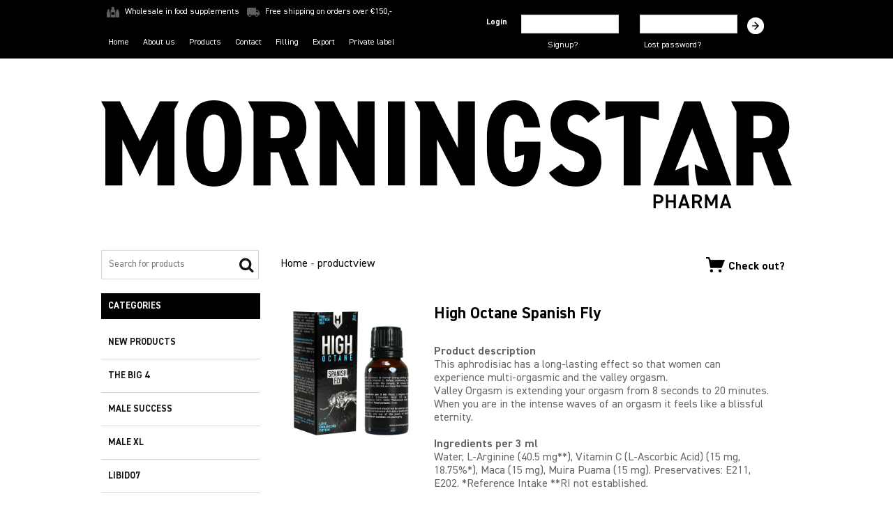

--- FILE ---
content_type: text/html; charset=UTF-8
request_url: https://www.morningstarpharma.com/productview?item=220
body_size: 2741
content:
<!DOCTYPE HTML>
<html>
  <head>
    <meta charset="utf-8">
    <meta name="viewport" content="width=device-width, user-scalable=yes">
    <link rel="icon" href="/img/favicon.ico">

    <title></title>
    <meta name="keywords" content="">
    <meta name="description" content="">
    <meta name="robots" content="index, follow">
    <link rel="stylesheet" href="/css/reset.css">
    <link rel="stylesheet" href="/css/style.css">
    <link href='//fonts.googleapis.com/css?family=Lato' rel='stylesheet' type='text/css'>
    <!--[if IE]>
      <script src="//html5shiv.googlecode.com/svn/trunk/html5.js"></script>
    <![endif]-->
  </head>
  <body class="productview">
    <header>
      <div class="header_container">
  <div class="text">
    <img class="top-icon" src="/img/supplements.png">Wholesale in food supplements
    <img class="top-icon" src="/img/shipping.png">Free shipping on orders over €150,-
  </div>
</div>

<div class="header_container">
  <input class="menu-btn" type="checkbox" id="menu-btn" />
  <label class="menu-icon" for="menu-btn"><span class="navicon"></span></label>

 <div class="pagelogin"><a href="loginpage"><label>Login</label><img src="img/login.png"></a></div>
  <ul class="menu">
                      <li><a href="home?" class="home">Home</a></li>
                                <li><a href="about us?" class="about us">About us</a></li>
                                <li><a href="products?" class="products">Products</a></li>
                                <li><a href="contact?" class="contact">Contact</a></li>
                                <li><a href="filling?" class="filling">Filling</a></li>
                                <li><a href="export?" class="export">Export</a></li>
                                <li><a href="private label?" class="private label">Private label</a></li>
                </ul>
  </div>

<div class="header_container">
  <div class="accountnav">
        <div class="inloggen">
      
<form action="includes/login.php" method="post">
  <input type="hidden" name="op" value="login" />
  <input type="hidden" name="parent" value="">
  <input type="hidden" id="md5" name="md5" />
  <div class="inlog">
    <ul>
      <label>Login</label>
	  <li><input id="emailaddresssmall" type="text" name="emailaddress" maxlength="255" /></li>
	  <li><input id="passwordsmall" type="password" name="password" maxlength="12" /></li>
    </ul>

<input type="image" value="Login!" src="img/login.png" style="width:24px; margin-top:16px;" onclick="if(login()){ this.form.submit(); } else { return false; }" />


<div class="inlog_help">
<a href="Create account?">Signup?</a>
<a href="Forgot password?">Lost password?</a>
</div>

  </div>





</form>
<script type="text/javascript" src="/js/login.js"></script>
    </div>
     </div>
</div>
    </header>

    <main>
	    <a href="home?" class="logo"><img src="/img/logo.svg"></a>
      <div class="left_container">
    <div class="searchbar">
    <form action="search?" method="POST">
      <input type="text" placeholder="Search for products" name="q" value="">
    </form>
  </div>

<nav>
<label for="menu-toggle">Categories</label>
<input type="checkbox" id="menu-toggle"/>

    <ul id="menu">
                            <li><a href="/products?cat=22&">New Products</a></li>
                      <li><a href="/products?cat=29&">The Big 4</a></li>
                      <li><a href="/products?cat=30&">Male Success</a></li>
                      <li><a href="/products?cat=32&">Male XL</a></li>
                      <li><a href="/products?cat=33&">Libido7</a></li>
                      <li><a href="/products?cat=24&">Crystal</a></li>
                      <li><a href="/products?cat=25&">Seven Sins</a></li>
                      <li><a href="/products?cat=26&">Mach 1</a></li>
                      <li><a href="/products?cat=20&">High Octane</a></li>
                      <li><a href="/products?cat=18&">Devils Candy</a></li>
                      <li><a href="/products?cat=19&">Lucifers Fire</a></li>
                      <li><a href="/products?cat=17&">Libido Gold</a></li>
                      <li><a href="/products?cat=21&">Extreme</a></li>
                      <li><a href="/products?cat=10&">Sexual Health</a></li>
                      <li><a href="/products?cat=4&">Health</a></li>
                      <li><a href="/products?cat=7&">Health 40+</a></li>
                      <li><a href="/products?cat=13&">Beauty</a></li>
                      <li><a href="/products?cat=12&">Sports and Energy</a></li>
                      <li><a href="/products?cat=15&">Penis Pump</a></li>
                      <li><a href="/products?cat=28&">Vitamins</a></li>
                      <li><a href="/products?cat=27&">Sample Packs</a></li>
                    </ul>
</nav>
</div>
      <div class="content">

	  <div class="content_header">
      <div class="breadcrumb">
        <a href="/">Home</a>
                 - <a href="/productview">productview</a>
              </div>
	  <a class="topcart" href="cart"><img src="/img/cart.png">Check out?</a>
	  </div>

        <div class="imagecontainer">
  <img src="//morningstarpharma.com/media/products/220">
</div>
<div class="productcontainer">
  <ul>
      <li><h1>High Octane Spanish Fly</h1></li>
      <li><p class="description"><strong>Product description</strong><br />
This aphrodisiac has a long-lasting effect so that women can experience multi-orgasmic and the valley orgasm.<br />
Valley Orgasm is extending your orgasm from 8 seconds to 20 minutes. When you are in the intense waves of an orgasm it feels like a blissful eternity.<br />
<br />
<strong>Ingredients per 3 ml</strong> <br />
Water, L-Arginine (40.5 mg**), Vitamin C (L-Ascorbic Acid) (15 mg, 18.75%*), Maca (15 mg), Muira Puama (15 mg). Preservatives: E211, E202. *Reference Intake **RI not established.<br />
<br />
<strong>Suggested use</strong><br />
Before swallowing, take 1 to 3 teaspoons under the tongue, 30 minutes before the activity starts. Do not use more than 3 teaspoons per 24 hours.<br />
<br />
<strong>Target group</strong><br />
Men and women (18+)<br />
<br />
<strong>Allergens</strong><br />
None<br />
<br />
<strong>Packaging</strong><br />
Box with bottle of 15 ml liquid<br />
<br />
<strong>Contents</strong><br />
15 milliliters</p></li>
  </ul>
</div>
      </div>
    </main>

    <div class="clear"></div>
    <footer>
      <div id="back-top">
  <a href="#top"><span></span></a>
</div>

<div class="footer_text">
<div class="footer_container">
<img src="../img/morningstar-icon.png">

<div class="footer_left">
<h2>About Morningstar Pharma
</h2>
<p>Morningstar Pharma is a Dutch wholesale company which specializes in high-quality food supplements and other products in the category of weight loss, health, health 40+, personal care, sexuality, smart products and Sport &amp; Energy.</p>

<a href="/About us">&gt; Read more</a>
</div>

<div class="footer_right">
<h2>Your account</h2>
<ul>
<li><a href="Create account?">Signup?</a></li>
<li><a href="Forgot password?">Lost password?</a></li>
</ul>
<h2>Customer service
</h2>
<p>+31(0)227-540745</p>
<p>Working days: Mon - Fri </p>
<p>Opening hours: 9.00 - 17.00</p>

</div>

</div>
</div>

<div class="footer_container">
<div class="footer">

<div class="row">
  <div class="column">
                      <li>
          <a href="home?" class="home">Home
          </a>
          </li>
                                <li>
          <a href="about us?" class="about us">About us
          </a>
          </li>
                                <li>
          <a href="products?" class="products">Products
          </a>
          </li>
                                <li>
          <a href="contact?" class="contact">Contact
          </a>
          </li>
                                <li>
          <a href="filling?" class="filling">Filling
          </a>
          </li>
                                <li>
          <a href="export?" class="export">Export
          </a>
          </li>
                                <li>
          <a href="private label?" class="private label">Private label
          </a>
          </li>
                </div>

 <div class="column">
                
            <li><a href="/products?cat=22&">New Products</a></li>
          
            <li><a href="/products?cat=29&">The Big 4</a></li>
          
            <li><a href="/products?cat=30&">Male Success</a></li>
          
            <li><a href="/products?cat=32&">Male XL</a></li>
          
            <li><a href="/products?cat=33&">Libido7</a></li>
          
            <li><a href="/products?cat=24&">Crystal</a></li>
          
            <li><a href="/products?cat=25&">Seven Sins</a></li>
          
            <li><a href="/products?cat=26&">Mach 1</a></li>
          
            <li><a href="/products?cat=20&">High Octane</a></li>
          
            <li><a href="/products?cat=18&">Devils Candy</a></li>
          
            <li><a href="/products?cat=19&">Lucifers Fire</a></li>
          
            <li><a href="/products?cat=17&">Libido Gold</a></li>
          
            <li><a href="/products?cat=21&">Extreme</a></li>
          
            <li><a href="/products?cat=10&">Sexual Health</a></li>
          
            <li><a href="/products?cat=4&">Health</a></li>
          
            <li><a href="/products?cat=7&">Health 40+</a></li>
          
            <li><a href="/products?cat=13&">Beauty</a></li>
          
            <li><a href="/products?cat=12&">Sports and Energy</a></li>
          
            <li><a href="/products?cat=15&">Penis Pump</a></li>
          
            <li><a href="/products?cat=28&">Vitamins</a></li>
          
            <li><a href="/products?cat=27&">Sample Packs</a></li>
                  </div>

  <div class="column">
  <li><a href="/General terms &amp; Conditions">Terms and conditions</a></li>
  <li><a href="/Privacy policy">Privacy policy</a></li>
  <li><a href="/About us">About us</a></li>
  <li><a href="/FAQ">FAQ</a></li>
  </div>

 <div class="column">
  <li><b>Morningstar Pharma</b></li>
  <li>Copyright &copy;</li>
  <li>2007 - 2026</li>
  <li>Morningstar Pharma</li>
  </div>
</div>



</div>
</div>
    </footer>

    <script src="//ajax.googleapis.com/ajax/libs/jquery/1.10.2/jquery.min.js"></script>
    <script src="/js/jquery.slides.js"></script>
    <script src="/js/script.js"></script>
  </body>
</html>


--- FILE ---
content_type: text/css
request_url: https://www.morningstarpharma.com/css/style.css
body_size: 4695
content:
@font-face {
font-family: 'DIN 2014';
src: url('../fonts/DIN2014-LightItalic.eot');
src: local('DIN 2014 Light Italic'), local('DIN2014-LightItalic'),
    url('../fonts/DIN2014-LightItalic.eot?#iefix') format('embedded-opentype'),
   url('../fonts/DIN2014-LightItalic.woff') format('woff'),
   url('../fonts/DIN2014-LightItalic.ttf') format('truetype');
font-weight: 300;
font-style: italic;
}
@font-face {
font-family: 'DIN 2014';
src: url('../fonts/DIN2014-Light.eot');
src: local('DIN 2014 Light'), local('DIN2014-Light'),
    url('../fonts/DIN2014-Light.eot?#iefix') format('embedded-opentype'),
    url('../fonts/DIN2014-Light.woff') format('woff'),
    url('../fonts/DIN2014-Light.ttf') format('truetype');
font-weight: 300;
font-style: normal;
}
@font-face {
font-family: 'DIN 2014';
src: url('../fonts/DIN2014-ExtraBoldItalic.eot');
src: local('DIN 2014 ExtraBold Italic'), local('DIN2014-ExtraBoldItalic'),
    url('../fonts/DIN2014-ExtraBoldItalic.eot?#iefix') format('embedded-opentype'),
    url('../fonts/DIN2014-ExtraBoldItalic.woff') format('woff'),
    url('../fonts/DIN2014-ExtraBoldItalic.ttf') format('truetype');
font-weight: 800;
font-style: italic;
}
@font-face {
font-family: 'DIN 2014';
src: url('../fonts/DIN2014-ExtraLight.eot');
src: local('DIN 2014 ExtraLight'), local('DIN2014-ExtraLight'),
    url('../fonts/DIN2014-ExtraLight.eot?#iefix') format('embedded-opentype'),
    url('../fonts/DIN2014-ExtraLight.woff') format('woff'),
    url('../fonts/DIN2014-ExtraLight.ttf') format('truetype');
font-weight: 200;
font-style: normal;
}
@font-face {
font-family: 'DIN 2014';
src: url('../fonts/DIN2014-ExtraBold.eot');
src: local('DIN 2014 ExtraBold'), local('DIN2014-ExtraBold'),
   url('../fonts/DIN2014-ExtraBold.eot?#iefix') format('embedded-opentype'),
   url('../fonts/DIN2014-ExtraBold.woff') format('woff'),
   url('../fonts/DIN2014-ExtraBold.ttf') format('truetype');
font-weight: 800;
font-style: normal;
}
@font-face {
font-family: 'DIN 2014';
src: url('../fonts/DIN2014-ExtraLightItalic.eot');
src: local('DIN 2014 ExtraLight Italic'), local('DIN2014-ExtraLightItalic'),
    url('../fonts/DIN2014-ExtraLightItalic.eot?#iefix') format('embedded-opentype'),
    url('../fonts/DIN2014-ExtraLightItalic.woff') format('woff'),
    url('../fonts/DIN2014-ExtraLightItalic.ttf') format('truetype');
font-weight: 200;
font-style: italic;
}
@font-face {
font-family: 'DIN 2014';
src: url('../fonts/DIN2014-Regular.eot');
src: local('DIN 2014 Regular'), local('DIN2014-Regular'),
    url('../fonts/DIN2014-Regular.eot?#iefix') format('embedded-opentype'),
    url('../fonts/DIN2014-Regular.woff') format('woff'),
    url('../fonts/DIN2014-Regular.ttf') format('truetype');
font-weight: normal;
font-style: normal;
}
@font-face {
font-family: 'DIN 2014';
src: url('../fonts/DIN2014-Italic.eot');
src: local('DIN 2014 Italic'), local('DIN2014-Italic'),
    url('../fonts/DIN2014-Italic.eot?#iefix') format('embedded-opentype'),
    url('../fonts/DIN2014-Italic.woff') format('woff'),
    url('../fonts/DIN2014-Italic.ttf') format('truetype');
font-weight: normal;
font-style: italic;
}
@font-face {
font-family: 'DIN 2014';
src: url('../fonts/DIN2014-Bold.eot');
src: local('DIN 2014 Bold'), local('DIN2014-Bold'),
    url('../fonts/DIN2014-Bold.eot?#iefix') format('embedded-opentype'),
    url('../fonts/DIN2014-Bold.woff') format('woff'),
    url('../fonts/DIN2014-Bold.ttf') format('truetype');
font-weight: bold;
font-style: normal;
}
@font-face {
font-family: 'DIN 2014';
src: url('../fonts/DIN2014-BoldItalic.eot');
src: local('DIN 2014 Bold Italic'), local('DIN2014-BoldItalic'),
    url('../fonts/DIN2014-BoldItalic.eot?#iefix') format('embedded-opentype'),
    url('../fonts/DIN2014-BoldItalic.woff') format('woff'),
    url('../fonts/DIN2014-BoldItalic.ttf') format('truetype');
font-weight: bold;
font-style: italic;
}
@font-face {
font-family: 'DIN 2014';
src: url('../fonts/DIN2014-DemiBoldItalic.eot');
src: local('DIN 2014 DemiBold Italic'), local('DIN2014-DemiBoldItalic'),
    url('../fonts/DIN2014-DemiBoldItalic.eot?#iefix') format('embedded-opentype'),
    url('../fonts/DIN2014-DemiBoldItalic.woff') format('woff'),
    url('../fonts/DIN2014-DemiBoldItalic.ttf') format('truetype');
font-weight: 600;
font-style: italic;
}
@font-face {
font-family: 'DIN 2014';
src: url('../fonts/DIN2014-DemiBold.eot');
src: local('DIN 2014 DemiBold'), local('DIN2014-DemiBold'),
    url('../fonts/DIN2014-DemiBold.eot?#iefix') format('embedded-opentype'),
    url('../fonts/DIN2014-DemiBold.woff') format('woff'),
    url('../fonts/DIN2014-DemiBold.ttf') format('truetype');
font-weight: 600;
font-style: normal;
}

body{
  font-family: 'DIN 2014', Arial, sans-serif;
  background-color: #fff;
}
main, .header_container, .footer_container{
  margin-right: auto;
  margin-left: auto;
  width: 96%;
}

			@media (min-width: 768px) {
				main, .header_container, .footer_container {
				width:720px;
				}
			}
			@media (min-width: 992px) {
				main, .header_container, .footer_container {
				width:970px;
				}
			}
			@media (min-width: 1200px) {
				main, .header_container, .footer_container {
				width:990px;
				}
			}
h1, h2, h3, h4, h5, h2 a{
  font-family: 'DIN 2014', Arial, sans-serif;
}
a, p, li, input, select, td, strong, em{
  font-family: 'DIN 2014', Arial, sans-serif;
}
h1{
  font-size: 23px;
  padding-left: 10px;
  margin-bottom: 20px;
}

h2{
  font-size: 23px;
  font-weight: bold;
}
p, label, em, td{
  color: #666;
}
table{
  width:100%;
}
thead tr td{
  padding:.5em;
}
table thead td{
  color: #48a82a;
  font-weight: bold;
}
table tfoot td{
  padding-top:.5em;
  font-weight: bold;
}
tbody tr:nth-child(odd){
  background-color:#f0f0f0;
}
td{
  padding:.3em 0;
}
td a {
  padding:0 .5em;
}
.cart tbody tr:nth-child(even){
  background-color:#fff;
}
td:first-child{
  padding-left:.5em;
}
a{
  text-decoration: none;
}
a:hover{
  transition: color 300ms linear;
  -o-transition: color 300ms linear;
  -moz-transition: color 300ms linear;
  -webkit-transition: color 300ms linear;
}
input[type=text],
input[type=password]{
  padding: .3em;
  border: 1px solid #d8d8d8;
  border-radius:0;
}

.addcart input[type="submit"]{
  clear:both;
  background: url('../img/cart.png') 17px 10px no-repeat #90bf22;
  padding-left: 50px;
}
.addcart{
    overflow:auto;
    clear:both;
}
.addcart label{
  display:block;
  font-weight:bold;
  float:left;
  width:85%;
  font-size:.65em;
}
.addcart select{
  display:block;
  float:left;
  width:15%;
}
a.button{
  border:1px solid #48a82a;
  padding:.5em 1em;
  margin:1em;
  font-weight:bold;
}
a.button.primary{
  border:1px solid #6E602D;
  padding:.5em 1em;
  background:#74c043;
  margin:1em;
  color:#fff;
  font-weight:bold;
}
a.button.primary:hover{
  background:#48a82a;
  color: #fff;
}
ul.cartfooter{
  margin-top:2em;
}
ul.cartfooter li{
  list-style-type:none;
  display:block;
  height:3em;
  margin:0;
}
form li{
  margin-left:10px;
}
.payoptions label{
  text-transform:capitalize;
}
body.checkout  a.topcart{
  display:none;
}
main ol, main p, main h2, main h3, main h4, .content > div, article > ul, main ul{
  padding: 10px;
}
.lostpass content form input{
  margin-left: 10px;
}
.clear{
  clear: both;
}
.left_container{
  width: 23%;
  margin-right: 2%;
  float: left;
  margin-bottom: 20px;
  overflow: hidden;
}
main .content{
  width: 75%;
  float: left;
  margin-bottom: 60px;
}
@media (max-width: 768px) {
	.left_container {
	width: 100%;
	padding-right: 0;
	}
	main .content, .productview main .productcontainer{
	width: 100% !important;
}
}
main .content a{
  color: #000;
}
main .content img{
  max-width:100%;
}
main .content>ul,
main .content li ul{
  list-style:disc;
  padding-left:20px;
}
main .content>ol,
main .content li ol{
  list-style:decimal;
  padding-left:20px;
}

  .content_header {
  margin-bottom:20px;
  display:flow-root;
 }
 .breadcrumb {
  color:#666 !important;
  display:block;
  float:left;
 }
  .topcart {
  display:block;
  float:right;
  font-weight:bold;
 }
  .topcart img {
  margin:0 5px 5px 0
 }

	@media (max-width: 580px) {
	.content_header {
	text-align: center;
	}
	.breadcrumb {
	display: none;
	}
	.topcart {
	float: none;
	}
	}

/* header */

header {
  color: #fff;
  width: 100%;
  z-index: 3;
  background-color: #000;
  height: 84px;
  font-size: 12px;
}
header a {
  color: #fff;
}
header .text{
  width: 100%;
  margin: 0 auto;
  padding-top: 10px;
}
	@media (max-width: 992px) {
	header .text{
	display: none;
	}
	}
.top-icon {
  width: 18px;
  padding: 0px 8px;
}
header .text li{
  display: inline-block;
}
header .menu {
  margin: 0;
  padding: 0;
  list-style: none;
  overflow: hidden;
  background-color: #000;
}
header .menu li {
  border-bottom: 1px solid !important;
}
header li {
  display: grid !important;
  padding: 10px;
}
header li a {
  color: #fff;
  text-decoration: none;
}
header li a:hover,
header .menu-btn:hover {
  color: #90bf22;
}

/* menu */

header .menu {
  clear: both;
  max-height: 0;
    transition: all 0.3s ease;
  -o-transition: all 0.3s ease;
  -moz-transition: all 0.3s ease;
  -webkit-transition: all 0.3s ease;
  margin-top: 19px !important;
  position: absolute;
}

/* menu icon */

header .menu-icon {
  cursor: pointer;
  display: inline-block;
  float: left;
  padding: 42px 40px 38px 0px;
  position: relative;
  user-select: none;
}

header .menu-icon .navicon {
  background: #fff;
  display: block;
  height: 2px;
  position: relative;
  transition: background .2s ease-out;
  width: 18px;
}

header .menu-icon .navicon:before,
header .menu-icon .navicon:after {
  background: #fff;
  content: '';
  display: block;
  height: 100%;
  position: absolute;
  transition: all .2s ease-out;
  width: 100%;
}

header .menu-icon .navicon:before {
  top: 5px;
}

header .menu-icon .navicon:after {
  top: -5px;
}

/* menu btn */

header .menu-btn {
  display: none;
}

header .menu-btn:checked ~ .menu {
  max-height: 240px;
}
@media (max-width: 768px) {
	header .menu-btn:checked ~ .menu {
	margin-top: 80px !important;
	}
	}
header .menu-btn:checked ~ .menu-icon .navicon {
  background: transparent;
}

header .menu-btn:checked ~ .menu-icon .navicon:before {
  transform: rotate(-45deg);
}

header .menu-btn:checked ~ .menu-icon .navicon:after {
  transform: rotate(45deg);
}

header .menu-btn:checked ~ .menu-icon:not(.steps) .navicon:before,
header .menu-btn:checked ~ .menu-icon:not(.steps) .navicon:after {
  top: 0;
}

@media (max-width: 992px) {
  header .menu {
  margin-top: 24px !important;
  }
  }

@media (min-width: 769px) {
  header .menu {
  margin: 0;
  padding: 0;
  list-style: none;
  overflow: hidden;
  background-color: #000;
  }
  header .menu li {
	border-bottom: 0 !important;
}
  header li {
    float: left;
	display: block !important;
}
  header li a {
  	padding: 10px 0;
}
  header .menu {
    clear: none;
    float: left;
    max-height: none;
	margin-top: 80px;
  }
  header .menu-icon {
    display: none;
  }
}

.loggedin header nav li a{
  padding: 0 11px;
}

/* header login */

.pagelogin {
  display: none;
	float: right;
	margin-top: 30px;
}
.pagelogout{
	float: right;
	margin-top: 30px;
}
.pagelogin logout,
.pagelogin label {
	color: #fff;
	font-weight: bold;
	margin-right: 10px;
}


header .accountnav{
  float: right;
}
@media (max-width: 992px) {
		.inloggen{
		display: none;
		}
		.pagelogin{
		  display: block;
		}
}
.inlog a {
  width: 135px;
  display: inline-block;
}
.inlog ul{
  margin:0 0 0 1em;
}
.inlog li{
  margin-top:.5em;
}
.inlog input{
  width: 130px;
  float:left;
}
.inlog label{
  color: #fff;
  padding-top: 19px;
  width: 30px;
  float: left;
  font-weight: bold;
}
header .inlog{
  float: left;
  width: 450px;
  margin-top: -20px;
}
.inlog_help {
	margin: 40px 0px 0px 80px;
}
@media (max-width: 992px) {
		  header .inlog{
		  margin-top: 16px;
		  }
		  .inlog_help {
		  margin: 40px 0px 0px 50px;
		  }
}
.topimage{
  width: 100%;
  margin-bottom: 30px;
}
.shoppingcart{
  background: url('../img/shopcart.png') no-repeat;
  display: block;
  width: 55px;
  height: 66px;
  float: right;
  margin-bottom: -17px;
  z-index: 0;
  position: relative;
  padding: 11px 0 0 42px;
}
main form{
  line-height: 2em;
}
main form table{
  line-height: 1.2em;
}
input[type="button"], input[type="submit"], button, a.button{
  line-height: 2em;
  background-color: #90bf22;
  border: none;
  font-size: 14px;
  color: #fff;
  margin-top: 20px;
  font-family: 'DIN 2014', Arial, sans-serif;
  cursor: pointer;
  padding: 5px 10px;
  border-radius: 2px;
  transition: all 300ms linear;
  -o-transition: all 300ms linear;
  -moz-transition: all 300ms linear;
  -webkit-transition: all 300ms linear;
}
main input[type="button"]:hover, input[type="submit"]:hover, button:hover, a.button:hover{
  background-color: #000;
}
main form input[type="text"],
main form input[type="password"]{
  width: 200px;
  padding-left: 10px;
}
main form input[type="password"] { width: 97% !important; padding: .3em }

.logo{
  width: 100%;
  margin: 60px auto;
  float: left;
  display: block;
}
.logo img {
  width: 100%;
  position: inherit;
}

	@media (max-width: 992px) {
	.left_container .searchbar input{
	background: #fff url('../img/loop.png') no-repeat 95% 10px !important;
	width: 95% !important;
	}
	}

	@media (max-width: 768px) {
	.left_container .searchbar input{
	background: #fff url('../img/loop.png') no-repeat 99% 10px !important;
	width: 100% !important;
	}
	}

/*left_container*/
.left_container .searchbar{
  float: left;
  text-align: center;
  margin-bottom: 20px;
  width: 97%;
}
.left_container .searchbar input{
  background: #fff url('../img/loop.png') no-repeat 97% 10px;
  padding: 10px 0 10px 10px;
  border: 1px solid #d8d8d8;
  width: 97%;
}



/* categorie menu */

nav {
  font-size: 13px;
  font-weight: bold;
  text-transform: capitalize;
}
nav label {
  color: #fff;
  background-color: #000;
  text-transform: uppercase;
  padding: 10px;
  cursor: pointer;
  width: 100%;
  margin-bottom: 10px;
  display: inline-block;
}
nav label:hover {
  background-color: #90bf22;
}
#menu-toggle {
  display: none;
}
#menu {
  text-transform: uppercase;
  max-height: 0px;
  height: 1000px;
  padding: 0;
  transition: all 0.3s ease-in-out;
  -o-transition: all 0.3s ease-in-out;
  -moz-transition: all 0.3s ease-in-out;
  -webkit-transition: all 0.3s ease-in-out;
}
#menu-toggle:checked + #menu {
  max-height: 1000px;
}
@media only screen and (min-width:768px){ #menu { max-height: 1000px;    } #menu-toggle:checked + #menu { max-height: 1000px; } }

.left_container ul li{
  line-height: 47px;
  border-top: 1px solid #d8d8d8;
  font-weight: bold;
}
.left_container ul li p{
  float: right;
  padding-right: 20px;
  font-weight: bold;
}
.left_container ul li:nth-child(1){
  border-top: none;
}
.left_container ul li.active, .left_container ul li:hover{
  border-right: 4px solid #000;
}
.left_container ul a{
  width: 100%;
  display: block;
  text-decoration: none;
  color:#131313;
  padding-left: 10px;
}
.left_container .banner{
  margin-top: 30px;
  max-width:270px;
}
.productcategories a{
  color:#48a82a;
  text-decoration: none;
  line-height: 1.5em;
}
.productcategories a:hover, .productcategories li.active a{
  color: #fe8418;
  transition: color 300ms linear;
  -o-transition: color 300ms linear;
  -moz-transition: color 300ms linear;
  -webkit-transition: color 300ms linear;
}
.productfeed{
  overflow:auto;
}
.productfeed a:nth-child(3n+1){
  clear: left;
}
.productfeed a{
  float: left;
  width: 28%;
  margin-left: 2%;
  margin-top: 30px;
  min-height: 150px;
  border:1px solid #fff;
}
	@media (max-width: 992px) {
	.productfeed a:nth-child(3n+1){
	clear: none;
	}
	.productfeed a{
	width: 49%;
	margin-left: 0;
	}
	}
	@media (max-width: 768px) {
	.productfeed a:nth-child(3n+1){
	clear: none;
	}
	.productfeed a{
	width: 100%;
	margin-left: 0;
	}
	}
.productfeed ul h3{
  text-align: center;
  min-height:50px;
}
.productfeed ul li{
  width: 100%;
  list-style: none;
}
.productfeed ul li:first-child{
  min-height:200px;
}
.productfeed ul li img{
  max-height: 200px;
  max-width: 170px;
  margin:0 auto;
  display:block;
}
.productfeed a:hover{
  border-color:#f0f0f0;
  border-radius:.5em;
}
.productfeed ul li p{
  text-align: center;
  padding: 0;
}
.productfeed ul li p.price{
  color: #48a82a;
  line-height: 1.5em;
}
.productfeed ul li p.description{
  text-align:left;
  font-size:.8em;
  display:block;
  min-height:85px;
}
.productview .productcontainer .description{
  line-height:1.2em;
}
.product img{
  padding-left: 10px;
}
.detailimages{
  margin-top:2em;
}
.detailimages img{
  cursor:hand;cursor:pointer;
  max-width:100px !important;
  float:left;
}

.bestelformulier table thead td{
  padding:1.5em;
}
.bestelformulier table img{
  height:50px;
  display:block;
  margin:0 auto;
}
.bestelformulier table tbody td:first-child{
  width:60px;
  text-align:center;
}
.bestelformulier table tbody td:nth-child(2){
  text-align:right;
  padding-right:1em;
  width:30%;
}
.bestelformulier table tbody td:nth-child(3){
  width:30%;
}
.bestelformulier table tbody td:nth-child(5){
  font-size:.7em;
  width:85px;
}

.bestelformulier table select{
  width:80px;
}
.bestelformulier table {
    width: 100%;
}

.videos video{
  width:100%;
}

/*footer*/
#back-top span {
  float: right;
  display: block;
  margin-bottom: 7px;
  width: 50px;
  height: 50px;
  background: url(../img/up-arrow.png) no-repeat center center;
  -webkit-transition: 1s;
  -moz-transition: 1s;
  -o-transition: 1s;
  transition: 1s;
  margin-top: -50px;
  margin-right: 30px;
  opacity: 1;
}
#back-top a:hover span {
  opacity: 0.666;
}
footer{
  background: #000;
  color: #fff;
}
footer a {
  color: #fff;
}
footer h2 {
  color: #000;
  font-size: 18px;
  margin-bottom: 10px;
}
.footer_right ul {
  margin-bottom: 10px;
}
.footer_text {
  color: #fff;
  background-color: #90bf22;
  background-image: none;
  background-position: 0 0;
  padding: 15px 0;
  text-align: left;
}
.footer_text p{
  color:#fff;
}

.footer_text img {
  float: left;
  margin-top: 75px;
}
	@media (max-width: 992px) {
	.footer_text img {
    margin-top: 60px;
}
	}
.footer_left {
  font-size: 13px;
  display: inline-block;
  width: 50%;
  padding: 40px;
  float: left;
}
.footer_right {
  font-size: 13px;
  display: inline-block;
  padding: 40px;
  width: 20%;
}
	@media (max-width: 992px) {
	.footer_left {
	width: 50%;
	padding: 20px;
	}
	.footer_right {
	padding: 20px;
	}
	}
	@media (max-width: 768px) {
	.footer_container img {
	display: none;
	}
	}
	@media (max-width: 480px) {
	.footer_left, .footer_right {
	width: 80%;
    padding: 20px !important;
	}
	}
.footer {
  padding: 60px 0;
  font-size: 13px;
}
.footer li {
  color: #fff;
  list-style-type: none;
}
.column {
  float: left;
  width: 25%;
  margin-bottom: 20px;
}
.row:after {
  content: "";
  display: table;
  clear: both;
}
@media screen and (max-width: 768px) {
  .column {
    width: 40%;
	padding: 0 20px;
  }
}
@media screen and (max-width: 480px) {
  .column {
	width: 80%;
	padding: 0 20px;
  }
}




/*index*/
.index h1{
  margin-top: 30px;
}
#slides a img{
  width: 100%;
  height: auto;
}

/*about*/
.haccp{
  float: right;
  margin-top: 20px;
}

/*signup*/
.join form strong{
  color: #48a82a;
  line-height: 1.5em;
  font-weight: bold;
}
main form input[type="text"],
main form input[type="password"]{
  width: 355px;
  display: inline-block;
  line-height: 1.5em;
}
main form select{
  display: inline-block;
  line-height: 1.5em;
}
main form textarea{
  height: 4em;
}
main form label{
  display: inline-block;
}

/*zoekopdracht*/
main .searchform{
  overflow:auto;
}
main .searchform p{
  float: left;
}
main .searchform input{
  float: left;
  margin-top: 0.5em;
  border-radius: 5px;
  padding-left: 10px;
  line-height: 2em;
  margin-bottom: 10px;
}

.signup form strong{
  padding-left: 10px;
}

.contact main form label, .contact main input, .signup main form label, .signup main input{
width:96% !important;
}
.contact main form textarea, .signup main form textarea{
width:97.6% !important;
}
.contact main input.contact_submit, .signup main input#submit {
	width: auto !important
}


input[type=text].form_hide {
    visibility: hidden;
    width: 1px;
}
.groupbutton{
  width: 45%;
  margin: 1%;
  float:left;
  display:block;
  overflow:hidden;
  border:1px solid #000;
}
.groupbutton:hover,
.groupbutton:hover img{
  border-color:#90bf22;
}
.groupbutton a{
  display:block;
}
.groupbutton img{
  width: 100%;
  border-bottom:1px solid #000;
}
.groupbutton h2{
  font-size:1em;
}
.productview main .imagecontainer{
  width: 200px;
	    max-width: 50%;
  float: left;
}
.productview main .content img{
  max-width:200px;
}
	@media (max-width: 992px) {
	  .productview main .imagecontainer{
	    width: 96%;
	    text-align: center;
	  }
	  .productview main .imagecontainer .content img {
      min-width:200px;
	    max-width: 50%;
	  }
	}
.productview main .productcontainer{
  width: 500px;
  float: left;
  padding: 0;
}
.productview main .productcontainer .price{
  color:#48a82a;
  font-weight:bold;
}

.productview main .barcode{
  margin-top:1em;
  width: 200px;
}


.inlog input { padding: .3em; }
.inlog_help { margin-left: 100px; display: ruby; }
main ul { padding: 10px 0; }
main form label { width: 96%; }
main form input[type="text"] { width: 96%; }
main form textarea { width: 98%; }
header .menu-btn:checked ~ .menu { max-height: 300px; }
.shoppingcart { display: none; }
.addcart input[type="submit"] { background: url('//morningstarpharma.com/img/cart.png') 15px 8px no-repeat #90bf22; }
.productview main .productcontainer .price, table thead td { color: #90bf22; }
a.button.primary { border: 0; background: #90bf22; }
a.button.primary:hover { border: 0; background: #000; }
a.button { border: 0; color: #fff !important; background: #000; }
#slides{
  border: 1px solid #d8d8d8;
}

.languageselection>label{
  cursor:pointer;
}
.languageselection input.tab,
.language_nl,
.language_en{
  display:none;
}
label.tab{
  float: right;
  border: 1px solid #999;
  background: #EEE;
  padding: 4px 12px;
  margin:0 3px;
  border-radius: 4px 4px 0 0;
}

#tab_english:checked ~ .language_en,
#tab_dutch:checked ~ .language_nl {
  display: block;
}

.news .newspost {
    padding: 10px;
    border: 1px solid #ddd;
    margin: 15px;
    display: block;
    width: auto;
    min-height: 200px;
}
.news p img {
    width: 125px;
    float: left;
    margin: 0 10px 0 0;
    display: block;
}

.newspost h2 {
    margin-bottom: 10px;
    border-bottom: 1px solid #ddd;
    padding-bottom: 10px;
    line-height: 1.2;
}
.newspost p {
    margin-bottom: 10px;
}
.newspost a {
    color: #FF861B;
}
.newspost img {
    width: 100%;
}

.img-double{
  width:47%;
  margin:1%;
}
@media (max-width: 768px) {
    .double{
      width:100%;
    }
}

.img-left{
  float:left;
  margin:2%;
}

.img-right{
  float:right;
  margin:2%;
}

input:user-invalid{
    border:1px solid #ff0000;
}
input[type=checkbox]:required:valid,
input[type=radio]:required:valid,
input[type=text]:required:valid,
texarea:required:valid{
    border:1px solid #000099;
}


--- FILE ---
content_type: image/svg+xml
request_url: https://www.morningstarpharma.com/img/logo.svg
body_size: 4664
content:
<?xml version="1.0" encoding="utf-8"?>
<!-- Generator: Adobe Illustrator 16.0.0, SVG Export Plug-In . SVG Version: 6.00 Build 0)  -->
<!DOCTYPE svg PUBLIC "-//W3C//DTD SVG 1.1//EN" "http://www.w3.org/Graphics/SVG/1.1/DTD/svg11.dtd">
<svg version="1.1" id="Layer_1" xmlns="http://www.w3.org/2000/svg" xmlns:xlink="http://www.w3.org/1999/xlink" x="0px" y="0px"
	 width="960px" height="150px" viewBox="0 0 960 150" enable-background="new 0 0 960 150" xml:space="preserve">
<g>
	<g>
		<path d="M156.844,119.487c-23.267,0-38.439-15.526-38.439-51.474v-16.54C118.405,15.527,133.577,0,156.844,0
			c23.264,0,38.438,15.526,38.438,51.473v16.54C195.282,103.961,180.107,119.487,156.844,119.487 M156.844,99.573
			c10.116,0,14.836-8.271,14.836-31.56v-16.54c0-23.291-4.721-31.56-14.836-31.56c-10.116,0-14.835,8.27-14.835,31.56v16.54
			C142.009,91.303,146.728,99.573,156.844,99.573"/>
		<rect x="398.584" y="1.518" width="23.603" height="116.452"/>
		<path d="M587.737,37.635c-1.183-10.97-4.724-17.719-13.152-17.719c-10.453,0-14.838,9.28-14.838,31.557v16.54
			c0,21.603,4.385,31.561,14.838,31.561c11.582,0,12.646-8.274,13.319-24.14l-12.984,3.723V57.379h35.573v8.604
			c0,33.584-10.45,53.504-35.908,53.504c-22.76,0-38.438-15.862-38.438-51.475v-16.54C536.146,15.526,551.825,0,574.585,0
			c19.051,0,32.371,12.152,35.572,37.635H587.737z"/>
		<path d="M676.916,31.221c-4.72-6.918-9.779-11.305-16.691-11.305c-8.094,0-11.971,4.891-11.971,12.825
			c0,9.114,5.056,12.826,17.366,16.877c20.907,6.749,29.671,15.356,29.671,35.946c0,19.07-12.139,33.922-34.56,33.922
			c-17.367,0-29.335-5.568-38.438-19.071l17.698-12.49c5.398,6.75,10.455,11.647,19.055,11.647c9.44,0,12.646-5.908,12.646-12.997
			c0-8.101-3.713-12.657-18.382-17.383C633.757,62.78,624.65,51.98,624.65,32.741C624.65,14.345,635.612,0,659.214,0
			c15.507,0,27.984,6.074,34.731,18.903L676.916,31.221z"/>
		<polygon points="775.197,1.518 775.197,27.185 749.908,21.602 749.908,117.966 726.305,117.966 726.305,21.602 701.02,27.185 
			701.02,1.518 		"/>
		<polygon points="495.86,1.518 495.86,66.158 462.817,1.518 435.609,1.518 443.258,15.961 443.258,117.966 466.862,117.966 
			466.862,54.342 499.738,117.966 519.462,117.966 519.462,1.518 		"/>
		<polygon points="356.463,1.518 356.463,66.158 323.42,1.518 296.211,1.518 303.859,15.961 303.859,117.966 327.464,117.966 
			327.464,54.342 360.341,117.966 380.066,117.966 380.066,1.518 		"/>
		<path d="M269.121,68.183c9.947-5.063,16.183-15.359,16.183-31.055c0-23.626-14.665-35.611-37.091-35.611h-44.068l7.653,14.45
			V117.97h23.604V72.233h11.633l17.029,45.736h24.782L269.121,68.183z M245.516,52.318h-10.115V21.602h10.115
			c9.948,0,16.186,3.373,16.186,15.526C261.702,49.28,255.464,52.318,245.516,52.318"/>
		<path d="M940.274,68.183c9.946-5.063,16.183-15.359,16.183-31.055c0-23.626-14.668-35.611-37.088-35.611h-43.838l7.421,14.012
			V117.97h23.602V72.233h11.634l17.027,45.736H960L940.274,68.183z M916.67,52.318h-10.116V21.602h10.116
			c9.947,0,16.186,3.373,16.186,15.526C932.855,49.28,926.617,52.318,916.67,52.318"/>
		<polygon points="107.854,1.518 81.493,1.518 53.813,56.706 26.186,1.518 0,1.518 5.792,12.452 5.792,117.966 29.395,117.966 
			29.395,54.512 53.813,105.762 78.286,54.512 78.286,117.966 101.89,117.966 101.89,12.778 		"/>
		<path d="M816.237,89.364l-18.53,7.963L821.575,38.6l21.892,58.727l-18.314-8.547c-0.125,5.895,0.566,15.67,4.035,29.19h46.918
			L833.259,1.518h-22.925L767.486,117.97h49.989C815.836,106.154,816.19,97.438,816.237,89.364"/>
	</g>
	<g>
		<path d="M770.935,142.947V150h-3.243v-19.308h6.571c4.444,0,7.099,2.125,7.099,6.102c0,3.918-2.629,6.153-7.099,6.153H770.935z
			 M773.928,140.149c2.961,0,4.189-1.147,4.189-3.355c0-2.101-1.229-3.274-4.189-3.274h-2.993v6.63H773.928z"/>
		<polygon points="788.24,138.61 795.621,138.61 795.621,130.692 798.863,130.692 798.863,150 795.621,150 795.621,141.406 
			788.24,141.406 788.24,150 784.996,150 784.996,130.692 788.24,130.692 		"/>
		<path d="M801.884,150l6.706-19.308h3.076L818.378,150h-3.441l-1.313-4.002h-6.959L805.346,150H801.884z M807.558,143.199h5.145
			l-2.572-7.807L807.558,143.199z"/>
		<path d="M832.129,150l-3.719-7.835h-3.744V150h-3.242v-19.308h6.567c4.448,0,7.102,1.93,7.102,5.764
			c0,2.654-1.256,4.363-3.496,5.177l4.111,8.367H832.129z M827.771,139.368c2.736,0,4.079-0.731,4.079-2.912
			c0-2.186-1.343-2.937-4.079-2.937h-3.104v5.849H827.771z"/>
		<polygon points="847.977,141.884 853.546,130.692 856.646,130.692 856.646,150 853.512,150 853.512,137.069 849.096,146.278 
			846.809,146.278 842.475,137.154 842.475,150 839.344,150 839.344,130.692 842.416,130.692 		"/>
		<path d="M859.666,150l6.711-19.308h3.073L876.158,150h-3.438l-1.313-4.002h-6.963L863.131,150H859.666z M865.341,143.199h5.142
			l-2.57-7.807L865.341,143.199z"/>
	</g>
</g>
</svg>


--- FILE ---
content_type: application/javascript
request_url: https://www.morningstarpharma.com/js/script.js
body_size: 42
content:
$('#slides').slidesjs({
    width: 870,
    height: 360,
    start: 1,
    navigation: {
        active: false
    },
    pagination: {
        active: false
    },
    play: {
        auto:true,
        interval:6000
    },
    effect: {
        slide: {
            speed:1500
        }
    }
});
